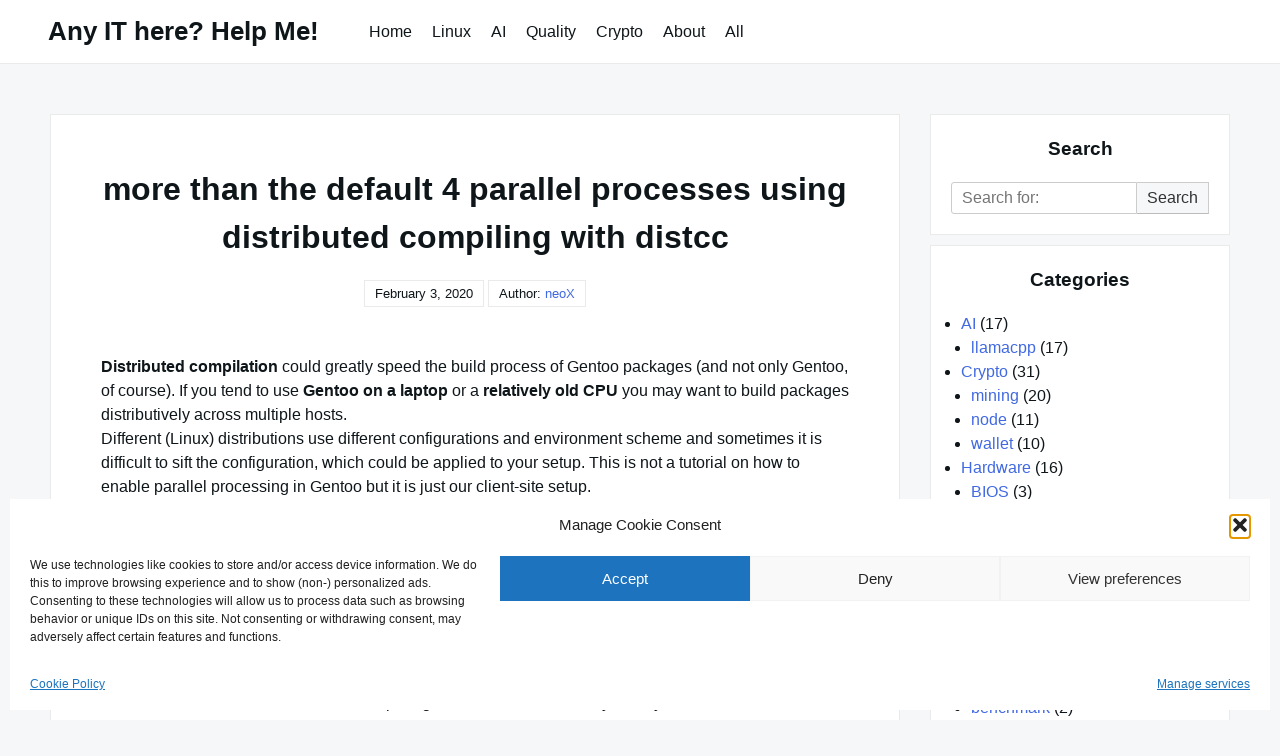

--- FILE ---
content_type: text/html; charset=UTF-8
request_url: https://ahelpme.com/linux/gentoo/more-than-the-default-4-parallel-processes-using-distributed-compiling-with-distcc/
body_size: 15941
content:

<!DOCTYPE html>

<html dir="ltr" lang="en-US">

  <head>

    <meta charset="UTF-8">
    <meta name="viewport" content="width=device-width, shrink-to-fit=no, initial-scale=1.0">
    <meta http-equiv="X-UA-Compatible" content="IE=edge">
    <link rel="profile" href="https://gmpg.org/xfn/11">
    
    <title>more than the default 4 parallel processes using distributed compiling with distcc | Any IT here? Help Me!</title>

		<!-- All in One SEO 4.9.3 - aioseo.com -->
	<meta name="robots" content="max-snippet:-1, max-image-preview:large, max-video-preview:-1" />
	<meta name="author" content="neoX"/>
	<link rel="canonical" href="https://ahelpme.com/linux/gentoo/more-than-the-default-4-parallel-processes-using-distributed-compiling-with-distcc/" />
	<meta name="generator" content="All in One SEO (AIOSEO) 4.9.3" />
		<script type="application/ld+json" class="aioseo-schema">
			{"@context":"https:\/\/schema.org","@graph":[{"@type":"Article","@id":"https:\/\/ahelpme.com\/linux\/gentoo\/more-than-the-default-4-parallel-processes-using-distributed-compiling-with-distcc\/#article","name":"more than the default 4 parallel processes using distributed compiling with distcc | Any IT here? Help Me!","headline":"more than the default 4 parallel processes using distributed compiling with distcc","author":{"@id":"https:\/\/ahelpme.com\/author\/admincho\/#author"},"publisher":{"@id":"https:\/\/ahelpme.com\/#organization"},"datePublished":"2020-02-03T23:54:09+00:00","dateModified":"2020-02-03T23:54:09+00:00","inLanguage":"en-US","mainEntityOfPage":{"@id":"https:\/\/ahelpme.com\/linux\/gentoo\/more-than-the-default-4-parallel-processes-using-distributed-compiling-with-distcc\/#webpage"},"isPartOf":{"@id":"https:\/\/ahelpme.com\/linux\/gentoo\/more-than-the-default-4-parallel-processes-using-distributed-compiling-with-distcc\/#webpage"},"articleSection":"Gentoo, tips, distcc, DISTCC_DIR, DISTCC_HOSTS, distccd, DISTCCD_OPTS, distccmon-text, emerge, gentoo, make.conf"},{"@type":"BreadcrumbList","@id":"https:\/\/ahelpme.com\/linux\/gentoo\/more-than-the-default-4-parallel-processes-using-distributed-compiling-with-distcc\/#breadcrumblist","itemListElement":[{"@type":"ListItem","@id":"https:\/\/ahelpme.com#listItem","position":1,"name":"Home","item":"https:\/\/ahelpme.com","nextItem":{"@type":"ListItem","@id":"https:\/\/ahelpme.com\/category\/linux\/#listItem","name":"Linux"}},{"@type":"ListItem","@id":"https:\/\/ahelpme.com\/category\/linux\/#listItem","position":2,"name":"Linux","item":"https:\/\/ahelpme.com\/category\/linux\/","nextItem":{"@type":"ListItem","@id":"https:\/\/ahelpme.com\/category\/linux\/gentoo\/#listItem","name":"Gentoo"},"previousItem":{"@type":"ListItem","@id":"https:\/\/ahelpme.com#listItem","name":"Home"}},{"@type":"ListItem","@id":"https:\/\/ahelpme.com\/category\/linux\/gentoo\/#listItem","position":3,"name":"Gentoo","item":"https:\/\/ahelpme.com\/category\/linux\/gentoo\/","nextItem":{"@type":"ListItem","@id":"https:\/\/ahelpme.com\/linux\/gentoo\/more-than-the-default-4-parallel-processes-using-distributed-compiling-with-distcc\/#listItem","name":"more than the default 4 parallel processes using distributed compiling with distcc"},"previousItem":{"@type":"ListItem","@id":"https:\/\/ahelpme.com\/category\/linux\/#listItem","name":"Linux"}},{"@type":"ListItem","@id":"https:\/\/ahelpme.com\/linux\/gentoo\/more-than-the-default-4-parallel-processes-using-distributed-compiling-with-distcc\/#listItem","position":4,"name":"more than the default 4 parallel processes using distributed compiling with distcc","previousItem":{"@type":"ListItem","@id":"https:\/\/ahelpme.com\/category\/linux\/gentoo\/#listItem","name":"Gentoo"}}]},{"@type":"Organization","@id":"https:\/\/ahelpme.com\/#organization","name":"Any IT here? Help Me!","description":"Admin? Anyone? Let's say Anyhelp is appreciated!","url":"https:\/\/ahelpme.com\/"},{"@type":"Person","@id":"https:\/\/ahelpme.com\/author\/admincho\/#author","url":"https:\/\/ahelpme.com\/author\/admincho\/","name":"neoX","image":{"@type":"ImageObject","@id":"https:\/\/ahelpme.com\/linux\/gentoo\/more-than-the-default-4-parallel-processes-using-distributed-compiling-with-distcc\/#authorImage","url":"https:\/\/secure.gravatar.com\/avatar\/9da34f37b69ce769ff3c1c9828ddab805fa3a4fb7d5fa0ec0efc06c34e7e7e9b?s=96&d=mm&r=g","width":96,"height":96,"caption":"neoX"}},{"@type":"WebPage","@id":"https:\/\/ahelpme.com\/linux\/gentoo\/more-than-the-default-4-parallel-processes-using-distributed-compiling-with-distcc\/#webpage","url":"https:\/\/ahelpme.com\/linux\/gentoo\/more-than-the-default-4-parallel-processes-using-distributed-compiling-with-distcc\/","name":"more than the default 4 parallel processes using distributed compiling with distcc | Any IT here? Help Me!","inLanguage":"en-US","isPartOf":{"@id":"https:\/\/ahelpme.com\/#website"},"breadcrumb":{"@id":"https:\/\/ahelpme.com\/linux\/gentoo\/more-than-the-default-4-parallel-processes-using-distributed-compiling-with-distcc\/#breadcrumblist"},"author":{"@id":"https:\/\/ahelpme.com\/author\/admincho\/#author"},"creator":{"@id":"https:\/\/ahelpme.com\/author\/admincho\/#author"},"datePublished":"2020-02-03T23:54:09+00:00","dateModified":"2020-02-03T23:54:09+00:00"},{"@type":"WebSite","@id":"https:\/\/ahelpme.com\/#website","url":"https:\/\/ahelpme.com\/","name":"Any IT here? Help Me!","description":"Admin? Anyone? Let's say Anyhelp is appreciated!","inLanguage":"en-US","publisher":{"@id":"https:\/\/ahelpme.com\/#organization"}}]}
		</script>
		<!-- All in One SEO -->

<link rel="alternate" type="application/rss+xml" title="Any IT here? Help Me! &raquo; Feed" href="https://ahelpme.com/feed/" />
<link rel="alternate" type="application/rss+xml" title="Any IT here? Help Me! &raquo; Comments Feed" href="https://ahelpme.com/comments/feed/" />
<script id="wpp-js" src="https://ahelpme.com/wp-content/plugins/wordpress-popular-posts/assets/js/wpp.min.js?ver=7.3.6" data-sampling="0" data-sampling-rate="100" data-api-url="https://ahelpme.com/wp-json/wordpress-popular-posts" data-post-id="3359" data-token="0bb4416bea" data-lang="0" data-debug="0"></script>
<link rel="alternate" type="application/rss+xml" title="Any IT here? Help Me! &raquo; more than the default 4 parallel processes using distributed compiling with distcc Comments Feed" href="https://ahelpme.com/linux/gentoo/more-than-the-default-4-parallel-processes-using-distributed-compiling-with-distcc/feed/" />
<link rel="alternate" title="oEmbed (JSON)" type="application/json+oembed" href="https://ahelpme.com/wp-json/oembed/1.0/embed?url=https%3A%2F%2Fahelpme.com%2Flinux%2Fgentoo%2Fmore-than-the-default-4-parallel-processes-using-distributed-compiling-with-distcc%2F" />
<link rel="alternate" title="oEmbed (XML)" type="text/xml+oembed" href="https://ahelpme.com/wp-json/oembed/1.0/embed?url=https%3A%2F%2Fahelpme.com%2Flinux%2Fgentoo%2Fmore-than-the-default-4-parallel-processes-using-distributed-compiling-with-distcc%2F&#038;format=xml" />
<style id='wp-img-auto-sizes-contain-inline-css'>
img:is([sizes=auto i],[sizes^="auto," i]){contain-intrinsic-size:3000px 1500px}
/*# sourceURL=wp-img-auto-sizes-contain-inline-css */
</style>
<style id='wp-emoji-styles-inline-css'>

	img.wp-smiley, img.emoji {
		display: inline !important;
		border: none !important;
		box-shadow: none !important;
		height: 1em !important;
		width: 1em !important;
		margin: 0 0.07em !important;
		vertical-align: -0.1em !important;
		background: none !important;
		padding: 0 !important;
	}
/*# sourceURL=wp-emoji-styles-inline-css */
</style>
<link rel='stylesheet' id='wp-block-library-css' href='https://ahelpme.com/wp-includes/css/dist/block-library/style.min.css?ver=6.9' media='all' />
<style id='global-styles-inline-css'>
:root{--wp--preset--aspect-ratio--square: 1;--wp--preset--aspect-ratio--4-3: 4/3;--wp--preset--aspect-ratio--3-4: 3/4;--wp--preset--aspect-ratio--3-2: 3/2;--wp--preset--aspect-ratio--2-3: 2/3;--wp--preset--aspect-ratio--16-9: 16/9;--wp--preset--aspect-ratio--9-16: 9/16;--wp--preset--color--black: #000000;--wp--preset--color--cyan-bluish-gray: #abb8c3;--wp--preset--color--white: #ffffff;--wp--preset--color--pale-pink: #f78da7;--wp--preset--color--vivid-red: #cf2e2e;--wp--preset--color--luminous-vivid-orange: #ff6900;--wp--preset--color--luminous-vivid-amber: #fcb900;--wp--preset--color--light-green-cyan: #7bdcb5;--wp--preset--color--vivid-green-cyan: #00d084;--wp--preset--color--pale-cyan-blue: #8ed1fc;--wp--preset--color--vivid-cyan-blue: #0693e3;--wp--preset--color--vivid-purple: #9b51e0;--wp--preset--gradient--vivid-cyan-blue-to-vivid-purple: linear-gradient(135deg,rgb(6,147,227) 0%,rgb(155,81,224) 100%);--wp--preset--gradient--light-green-cyan-to-vivid-green-cyan: linear-gradient(135deg,rgb(122,220,180) 0%,rgb(0,208,130) 100%);--wp--preset--gradient--luminous-vivid-amber-to-luminous-vivid-orange: linear-gradient(135deg,rgb(252,185,0) 0%,rgb(255,105,0) 100%);--wp--preset--gradient--luminous-vivid-orange-to-vivid-red: linear-gradient(135deg,rgb(255,105,0) 0%,rgb(207,46,46) 100%);--wp--preset--gradient--very-light-gray-to-cyan-bluish-gray: linear-gradient(135deg,rgb(238,238,238) 0%,rgb(169,184,195) 100%);--wp--preset--gradient--cool-to-warm-spectrum: linear-gradient(135deg,rgb(74,234,220) 0%,rgb(151,120,209) 20%,rgb(207,42,186) 40%,rgb(238,44,130) 60%,rgb(251,105,98) 80%,rgb(254,248,76) 100%);--wp--preset--gradient--blush-light-purple: linear-gradient(135deg,rgb(255,206,236) 0%,rgb(152,150,240) 100%);--wp--preset--gradient--blush-bordeaux: linear-gradient(135deg,rgb(254,205,165) 0%,rgb(254,45,45) 50%,rgb(107,0,62) 100%);--wp--preset--gradient--luminous-dusk: linear-gradient(135deg,rgb(255,203,112) 0%,rgb(199,81,192) 50%,rgb(65,88,208) 100%);--wp--preset--gradient--pale-ocean: linear-gradient(135deg,rgb(255,245,203) 0%,rgb(182,227,212) 50%,rgb(51,167,181) 100%);--wp--preset--gradient--electric-grass: linear-gradient(135deg,rgb(202,248,128) 0%,rgb(113,206,126) 100%);--wp--preset--gradient--midnight: linear-gradient(135deg,rgb(2,3,129) 0%,rgb(40,116,252) 100%);--wp--preset--font-size--small: 13px;--wp--preset--font-size--medium: 20px;--wp--preset--font-size--large: 36px;--wp--preset--font-size--x-large: 42px;--wp--preset--spacing--20: 0.44rem;--wp--preset--spacing--30: 0.67rem;--wp--preset--spacing--40: 1rem;--wp--preset--spacing--50: 1.5rem;--wp--preset--spacing--60: 2.25rem;--wp--preset--spacing--70: 3.38rem;--wp--preset--spacing--80: 5.06rem;--wp--preset--shadow--natural: 6px 6px 9px rgba(0, 0, 0, 0.2);--wp--preset--shadow--deep: 12px 12px 50px rgba(0, 0, 0, 0.4);--wp--preset--shadow--sharp: 6px 6px 0px rgba(0, 0, 0, 0.2);--wp--preset--shadow--outlined: 6px 6px 0px -3px rgb(255, 255, 255), 6px 6px rgb(0, 0, 0);--wp--preset--shadow--crisp: 6px 6px 0px rgb(0, 0, 0);}:where(.is-layout-flex){gap: 0.5em;}:where(.is-layout-grid){gap: 0.5em;}body .is-layout-flex{display: flex;}.is-layout-flex{flex-wrap: wrap;align-items: center;}.is-layout-flex > :is(*, div){margin: 0;}body .is-layout-grid{display: grid;}.is-layout-grid > :is(*, div){margin: 0;}:where(.wp-block-columns.is-layout-flex){gap: 2em;}:where(.wp-block-columns.is-layout-grid){gap: 2em;}:where(.wp-block-post-template.is-layout-flex){gap: 1.25em;}:where(.wp-block-post-template.is-layout-grid){gap: 1.25em;}.has-black-color{color: var(--wp--preset--color--black) !important;}.has-cyan-bluish-gray-color{color: var(--wp--preset--color--cyan-bluish-gray) !important;}.has-white-color{color: var(--wp--preset--color--white) !important;}.has-pale-pink-color{color: var(--wp--preset--color--pale-pink) !important;}.has-vivid-red-color{color: var(--wp--preset--color--vivid-red) !important;}.has-luminous-vivid-orange-color{color: var(--wp--preset--color--luminous-vivid-orange) !important;}.has-luminous-vivid-amber-color{color: var(--wp--preset--color--luminous-vivid-amber) !important;}.has-light-green-cyan-color{color: var(--wp--preset--color--light-green-cyan) !important;}.has-vivid-green-cyan-color{color: var(--wp--preset--color--vivid-green-cyan) !important;}.has-pale-cyan-blue-color{color: var(--wp--preset--color--pale-cyan-blue) !important;}.has-vivid-cyan-blue-color{color: var(--wp--preset--color--vivid-cyan-blue) !important;}.has-vivid-purple-color{color: var(--wp--preset--color--vivid-purple) !important;}.has-black-background-color{background-color: var(--wp--preset--color--black) !important;}.has-cyan-bluish-gray-background-color{background-color: var(--wp--preset--color--cyan-bluish-gray) !important;}.has-white-background-color{background-color: var(--wp--preset--color--white) !important;}.has-pale-pink-background-color{background-color: var(--wp--preset--color--pale-pink) !important;}.has-vivid-red-background-color{background-color: var(--wp--preset--color--vivid-red) !important;}.has-luminous-vivid-orange-background-color{background-color: var(--wp--preset--color--luminous-vivid-orange) !important;}.has-luminous-vivid-amber-background-color{background-color: var(--wp--preset--color--luminous-vivid-amber) !important;}.has-light-green-cyan-background-color{background-color: var(--wp--preset--color--light-green-cyan) !important;}.has-vivid-green-cyan-background-color{background-color: var(--wp--preset--color--vivid-green-cyan) !important;}.has-pale-cyan-blue-background-color{background-color: var(--wp--preset--color--pale-cyan-blue) !important;}.has-vivid-cyan-blue-background-color{background-color: var(--wp--preset--color--vivid-cyan-blue) !important;}.has-vivid-purple-background-color{background-color: var(--wp--preset--color--vivid-purple) !important;}.has-black-border-color{border-color: var(--wp--preset--color--black) !important;}.has-cyan-bluish-gray-border-color{border-color: var(--wp--preset--color--cyan-bluish-gray) !important;}.has-white-border-color{border-color: var(--wp--preset--color--white) !important;}.has-pale-pink-border-color{border-color: var(--wp--preset--color--pale-pink) !important;}.has-vivid-red-border-color{border-color: var(--wp--preset--color--vivid-red) !important;}.has-luminous-vivid-orange-border-color{border-color: var(--wp--preset--color--luminous-vivid-orange) !important;}.has-luminous-vivid-amber-border-color{border-color: var(--wp--preset--color--luminous-vivid-amber) !important;}.has-light-green-cyan-border-color{border-color: var(--wp--preset--color--light-green-cyan) !important;}.has-vivid-green-cyan-border-color{border-color: var(--wp--preset--color--vivid-green-cyan) !important;}.has-pale-cyan-blue-border-color{border-color: var(--wp--preset--color--pale-cyan-blue) !important;}.has-vivid-cyan-blue-border-color{border-color: var(--wp--preset--color--vivid-cyan-blue) !important;}.has-vivid-purple-border-color{border-color: var(--wp--preset--color--vivid-purple) !important;}.has-vivid-cyan-blue-to-vivid-purple-gradient-background{background: var(--wp--preset--gradient--vivid-cyan-blue-to-vivid-purple) !important;}.has-light-green-cyan-to-vivid-green-cyan-gradient-background{background: var(--wp--preset--gradient--light-green-cyan-to-vivid-green-cyan) !important;}.has-luminous-vivid-amber-to-luminous-vivid-orange-gradient-background{background: var(--wp--preset--gradient--luminous-vivid-amber-to-luminous-vivid-orange) !important;}.has-luminous-vivid-orange-to-vivid-red-gradient-background{background: var(--wp--preset--gradient--luminous-vivid-orange-to-vivid-red) !important;}.has-very-light-gray-to-cyan-bluish-gray-gradient-background{background: var(--wp--preset--gradient--very-light-gray-to-cyan-bluish-gray) !important;}.has-cool-to-warm-spectrum-gradient-background{background: var(--wp--preset--gradient--cool-to-warm-spectrum) !important;}.has-blush-light-purple-gradient-background{background: var(--wp--preset--gradient--blush-light-purple) !important;}.has-blush-bordeaux-gradient-background{background: var(--wp--preset--gradient--blush-bordeaux) !important;}.has-luminous-dusk-gradient-background{background: var(--wp--preset--gradient--luminous-dusk) !important;}.has-pale-ocean-gradient-background{background: var(--wp--preset--gradient--pale-ocean) !important;}.has-electric-grass-gradient-background{background: var(--wp--preset--gradient--electric-grass) !important;}.has-midnight-gradient-background{background: var(--wp--preset--gradient--midnight) !important;}.has-small-font-size{font-size: var(--wp--preset--font-size--small) !important;}.has-medium-font-size{font-size: var(--wp--preset--font-size--medium) !important;}.has-large-font-size{font-size: var(--wp--preset--font-size--large) !important;}.has-x-large-font-size{font-size: var(--wp--preset--font-size--x-large) !important;}
/*# sourceURL=global-styles-inline-css */
</style>

<style id='classic-theme-styles-inline-css'>
/*! This file is auto-generated */
.wp-block-button__link{color:#fff;background-color:#32373c;border-radius:9999px;box-shadow:none;text-decoration:none;padding:calc(.667em + 2px) calc(1.333em + 2px);font-size:1.125em}.wp-block-file__button{background:#32373c;color:#fff;text-decoration:none}
/*# sourceURL=/wp-includes/css/classic-themes.min.css */
</style>
<link rel='stylesheet' id='wpa-css-css' href='https://ahelpme.com/wp-content/plugins/honeypot/includes/css/wpa.css?ver=2.3.04' media='all' />
<link rel='stylesheet' id='cmplz-general-css' href='https://ahelpme.com/wp-content/plugins/complianz-gdpr/assets/css/cookieblocker.min.css?ver=1765952372' media='all' />
<link rel='stylesheet' id='wordpress-popular-posts-css-css' href='https://ahelpme.com/wp-content/plugins/wordpress-popular-posts/assets/css/wpp.css?ver=7.3.6' media='all' />
<link rel='stylesheet' id='really-simple-style-css' href='https://ahelpme.com/wp-content/themes/really-simple/style.css?ver=1.3.2' media='' />
<script src="https://ahelpme.com/wp-includes/js/jquery/jquery.min.js?ver=3.7.1" id="jquery-core-js"></script>
<script src="https://ahelpme.com/wp-includes/js/jquery/jquery-migrate.min.js?ver=3.4.1" id="jquery-migrate-js"></script>
<link rel="https://api.w.org/" href="https://ahelpme.com/wp-json/" /><link rel="alternate" title="JSON" type="application/json" href="https://ahelpme.com/wp-json/wp/v2/posts/3359" /><link rel="EditURI" type="application/rsd+xml" title="RSD" href="https://ahelpme.com/xmlrpc.php?rsd" />
<meta name="generator" content="WordPress 6.9" />
<link rel='shortlink' href='https://ahelpme.com/?p=3359' />
<script async src="https://pagead2.googlesyndication.com/pagead/js/adsbygoogle.js?client=ca-pub-7118576515691790"
     crossorigin="anonymous"></script>			<style>.cmplz-hidden {
					display: none !important;
				}</style>            <style id="wpp-loading-animation-styles">@-webkit-keyframes bgslide{from{background-position-x:0}to{background-position-x:-200%}}@keyframes bgslide{from{background-position-x:0}to{background-position-x:-200%}}.wpp-widget-block-placeholder,.wpp-shortcode-placeholder{margin:0 auto;width:60px;height:3px;background:#dd3737;background:linear-gradient(90deg,#dd3737 0%,#571313 10%,#dd3737 100%);background-size:200% auto;border-radius:3px;-webkit-animation:bgslide 1s infinite linear;animation:bgslide 1s infinite linear}</style>
            
  </head>

  <body class="wp-singular post-template-default single single-post postid-3359 single-format-standard wp-theme-really-simple">

    <a class="screen-reader-text skip-link" href="#main">Skip to content</a>
    <header id="masthead" class="site-header">

              <h1 class="site-title">
          <a href="https://ahelpme.com/" rel="home">
            Any IT here? Help Me!          </a>
        </h1>
      <!-- .site-title -->

      <!-- .site-branding -->

              <nav id="site-navigation" class="main-navigation">
          <ul id="menu-top-menu" class="really-first-menu"><li id="menu-item-18" class="menu-item menu-item-type-custom menu-item-object-custom menu-item-home menu-item-18"><a href="https://ahelpme.com/">Home</a></li>
<li id="menu-item-26" class="menu-item menu-item-type-taxonomy menu-item-object-category current-post-ancestor menu-item-26"><a href="https://ahelpme.com/category/linux/">Linux</a></li>
<li id="menu-item-6476" class="menu-item menu-item-type-taxonomy menu-item-object-category menu-item-6476"><a href="https://ahelpme.com/category/ai/">AI</a></li>
<li id="menu-item-5684" class="menu-item menu-item-type-taxonomy menu-item-object-category menu-item-5684"><a href="https://ahelpme.com/category/quality-engineering/">Quality</a></li>
<li id="menu-item-27" class="menu-item menu-item-type-taxonomy menu-item-object-category menu-item-27"><a href="https://ahelpme.com/category/cryptocurrency/">Crypto</a></li>
<li id="menu-item-19" class="menu-item menu-item-type-post_type menu-item-object-page menu-item-19"><a href="https://ahelpme.com/about/">About</a></li>
<li id="menu-item-20" class="menu-item menu-item-type-post_type menu-item-object-page current_page_parent menu-item-20"><a href="https://ahelpme.com/a-homepage-section/all/">All</a></li>
</ul>          <a href="#" class="close-nav-mobile">
            &times; Close Menu          </a><!-- .close-nav-mobile -->
        </nav>
      <!-- #site-navigation -->

      <a href="#site-navigation" class="open-nav-mobile">
        Open Menu      </a><!-- .open-nav-mobile -->
   
    </header><!-- #masthead -->

    <div id="primary" class="content-area">
      <main id="main" class="entry-site-main">
       
			
<article id="post-3359" class="post-3359 post type-post status-publish format-standard hentry category-gentoo category-tips tag-distcc tag-distcc_dir tag-distcc_hosts tag-distccd tag-distccd_opts tag-distccmon-text tag-emerge tag-gentoo tag-make-conf">
  
  <header class="entry-header">
    <h1 class="entry-title">more than the default 4 parallel processes using distributed compiling with distcc</h1><!-- .entry-title -->
    <time>February 3, 2020</time>    <span>
      Author:  <a href="https://ahelpme.com/author/admincho/" title="Posts by neoX" rel="author">neoX</a>    </span>
  </header><!-- .entry-header -->

  <div class="entry-body">

    <!-- .entry-media -->

    <div class="entry-content">
      <p><strong>Distributed compilation</strong> could greatly speed the build process of Gentoo packages (and not only Gentoo, of course). If you tend to use <strong>Gentoo on a laptop</strong> or a <strong>relatively old CPU</strong> you may want to build packages distributively across multiple hosts.<br />
Different (Linux) distributions use different configurations and environment scheme and sometimes it is difficult to sift the configuration, which could be applied to your setup. This is not a tutorial on how to enable parallel processing in Gentoo but it is just our client-site setup. </p>
<p><strong>By default</strong>, there is a limit of <u>4 parallel processes</u>, which is <strong>utterly insufficient</strong>, because nowadays most servers have more than 8 cores/logical compute units (not to mention that probably most would have 16 and above cores compute units).</p>
<blockquote><p>The environment variable DISTCC_HOSTS controls, which hosts will receive files for the compilation of what they support and what is the limit of parallel processes.</p></blockquote>
<p>In Gentoo we set this variable in the /etc/portage/make.conf. Here what you may include in make.conf to have 16 parallel remote processes and up to maximum 4 local (if the remote fails):</p>
<pre class="brush: bash; title: ; notranslate" title="">
MAKEOPTS=&quot;-j16 -l4&quot;
FEATURES=&quot;distcc&quot;
DISTCC_HOSTS=&quot;192.168.0.101/16&quot;
</pre>
<p>We use the environment DISTCC_HOSTS (here in <u>Gentoo put in the make.conf</u>, but in another Linux distribution an <u>environment variable</u> with this name should be set) because it is easy to set up and control globally for the Gentoo emerge system.<br />
According to the documents:</p>
<blockquote><p>In order, distcc looks in the $DISTCC_HOSTS environment variable, the user&#8217;s $DISTCC_DIR/hosts file, and the system-wide host file.</p></blockquote>
<p>So when using emerge to build the packages, the emerge will rely on $DISTCC_HOSTS in make.conf (/etc/portage/make.conf or /etc/make.conf if you still use the old path), &#8220;/var/tmp/portage/.distcc/&#8221; (the build process uses &#8220;portage&#8221; user and group, not root!) and &#8220;/etc/distcc/hosts&#8221;. The first option used in the order above will be set the hosts and the limitation for the distributed processing. So if you use $DISTCC_HOSTS in make.conf (or environment) you wouldn&#8217;t need to set the &#8220;hosts&#8221; file.<br />
Separate the different hosts with white space if you have more than one and <u>always use the notation &#8220;/LIMIT&#8221; for each host</u>. <strong>The default value is only 4 parallel processes (i.e it is implicitly added /4 to each hosts in the configuration!)</strong><br />
<span id="more-3359"></span></p>
<h3>Monitoring</h3>
<p>Verify you are using more than the default 4 parallel processes by the console monitoring program:</p>
<pre class="brush: bash; highlight: [1]; title: ; notranslate" title="">
root@srv ~ # DISTCC_DIR=&quot;/var/tmp/portage/.distcc/&quot; distccmon-text 1
 24877  Compile     gegl-region-generic.c                     192.168.0.101&#x5B;3]
 24786  Compile     gegl-sampler.c                            192.168.0.101&#x5B;4]
 24891  Compile     gegl-tile-source.c                        192.168.0.101&#x5B;5]
 24659  Compile     gegl-buffer-load.c                        192.168.0.101&#x5B;8]
 24660  Compile     gegl-buffer-save.c                        192.168.0.101&#x5B;9]
 24664  Compile     gegl-buffer-linear.c                      192.168.0.101&#x5B;10]
 24769  Compile     gegl-sampler-nearest.c                    192.168.0.101&#x5B;11]
 24986  Connect     gegl-tile-handler.c                       192.168.0.101&#x5B;14]
 24919  Preprocess                                                localhost&#x5B;0]
 24774  Preprocess                                                localhost&#x5B;1]
 24953  Preprocess                                                localhost&#x5B;1]
 24898  Preprocess                                                localhost&#x5B;2]
 24968  Preprocess                                                localhost&#x5B;3]
 24975  Preprocess                                                localhost&#x5B;4]
 24832  Preprocess                                                localhost&#x5B;7]

 24832  Compile     gegl-sampler-lohalo.c                     192.168.0.101&#x5B;0]
 24953  Compile     gegl-tile-storage.c                       192.168.0.101&#x5B;1]
 24898  Compile     gegl-tile.c                               192.168.0.101&#x5B;2]
 25045  Compile     gegl-tile-handler-chain.c                 192.168.0.101&#x5B;3]
 24919  Compile     gegl-tile-backend.c                       192.168.0.101&#x5B;6]
 24968  Compile     gegl-tile-backend-file.c                  192.168.0.101&#x5B;7]
 24660  Compile     gegl-buffer-save.c                        192.168.0.101&#x5B;9]
 24664  Compile     gegl-buffer-linear.c                      192.168.0.101&#x5B;10]
 24769  Compile     gegl-sampler-nearest.c                    192.168.0.101&#x5B;11]
 24774  Compile     gegl-sampler-cubic.c                      192.168.0.101&#x5B;12]
 24975  Compile     gegl-tile-backend-ram.c                   192.168.0.101&#x5B;13]
 25078  Compile     gegl-tile-handler-log.c                   192.168.0.101&#x5B;14]
 25068  Preprocess                                                localhost&#x5B;0]
 25009  Preprocess                                                localhost&#x5B;0]

 24832  Compile     gegl-sampler-lohalo.c                     192.168.0.101&#x5B;0]
 24898  Compile     gegl-tile.c                               192.168.0.101&#x5B;2]
 25101  Compile     gegl-tile-handler-zoom.c                  192.168.0.101&#x5B;4]
 25009  Compile     gegl-tile-handler-cache.c                 192.168.0.101&#x5B;5]
 24968  Compile     gegl-tile-backend-file.c                  192.168.0.101&#x5B;7]
 25068  Compile     gegl-tile-handler-empty.c                 192.168.0.101&#x5B;8]
 24660  Compile     gegl-buffer-save.c                        192.168.0.101&#x5B;9]
</pre>
<p>Note we set the DISTCC_DIR=&#8221;/var/tmp/portage/.distcc/&#8221; because as said the Gentoo emerge command uses &#8220;portage&#8221; user and directory &#8220;/var/tmp/portage&#8221; to build the packages (by default) and the distcc state directory is under &#8220;/var/tmp/portage/.distcc/&#8221;. You can see the numbe of parallel processes every second by this command.</p>
<h3>Bonus &#8211; client and server</h3>
<p> Quick mentioning how to set up the system on the client and the server. Check out the Gentoo official wiki <a href="https://wiki.gentoo.org/wiki/Distcc" rel="noopener noreferrer" target="_blank">https://wiki.gentoo.org/wiki/Distcc</a> Here we summarize it up the important part.</p>
<ol>
<li>As stated in the official Gentoo wiki &#8211; the same GCC and binutils versions should be used on the server and client. To be sure just create the hosts by rsyncing one of the client!</li>
<li>On the Gentoo client and Gentoo server, you must just install sys-devel/distcc
<pre class="brush: bash; highlight: [1]; title: ; notranslate" title="">
emerge -v sys-devel/distcc
</pre>
</li>
<li>On the server start the distcc daemon, changing only the configuration file &#8220;/etc/conf.d/distccd&#8221; by adding to the DISTCCD_OPTS &#8220;-j 16&#8221; (16 is the maximum parallel processes allowed, so you may change this value accordingly) and allowing the IP or network of the machines, which will use this host to send compile jobs (the whole network 192.168.0.0/24 is allowed).
<pre class="brush: plain; title: ; notranslate" title="">
DISTCCD_OPTS=&quot;${DISTCCD_OPTS} -N 15 -j 16&quot;
DISTCCD_OPTS=&quot;${DISTCCD_OPTS} --allow 192.168.0.0/24&quot;
</pre>
<p>And start the server:</p>
<pre class="brush: bash; highlight: [1]; title: ; notranslate" title="">
/etc/init.d/distccd start
</pre>
<p>Or if you use systemd check out the official wiki.
</li>
<li>On the client add the above lines from the top in &#8220;/etc/portage/make.conf&#8221; (or /etc/make.conf if you still use the old path).</li>
<li>start building a package with emerge on the client</li>
</ol>
    </div><!-- .entry-content -->

    <div class="entry-meta">

      <div class="entry-category-content">
        <span>Categories:</span>
        <a href="https://ahelpme.com/category/linux/gentoo/" rel="category tag">Gentoo</a>, <a href="https://ahelpme.com/category/linux/tips/" rel="category tag">tips</a>      </div><!-- .category-title -->
      
              <div class="entry-tags-content">
          Tags: <a href="https://ahelpme.com/tag/distcc/" rel="tag">distcc</a>, <a href="https://ahelpme.com/tag/distcc_dir/" rel="tag">DISTCC_DIR</a>, <a href="https://ahelpme.com/tag/distcc_hosts/" rel="tag">DISTCC_HOSTS</a>, <a href="https://ahelpme.com/tag/distccd/" rel="tag">distccd</a>, <a href="https://ahelpme.com/tag/distccd_opts/" rel="tag">DISTCCD_OPTS</a>, <a href="https://ahelpme.com/tag/distccmon-text/" rel="tag">distccmon-text</a>, <a href="https://ahelpme.com/tag/emerge/" rel="tag">emerge</a>, <a href="https://ahelpme.com/tag/gentoo/" rel="tag">gentoo</a>, <a href="https://ahelpme.com/tag/make-conf/" rel="tag">make.conf</a>        </div>
      <!-- .tags-title -->

    </div><!-- .entry-meta -->

  </div><!-- .entry-body -->
  
</article><!-- #post-3359 -->  

	<nav class="navigation post-navigation" aria-label="Posts">
		<h2 class="screen-reader-text">Post navigation</h2>
		<div class="nav-links"><div class="nav-previous"><a href="https://ahelpme.com/linux/gentoo/q_webenginecore_export-qwebenginefindtextresult-has-initializer-but-incomplete-type/" rel="prev"><span class="nav-subtitle">Previous:</span> <span class="nav-title">Q_WEBENGINECORE_EXPORT QWebEngineFindTextResult has initializer but incomplete type</span></a></div><div class="nav-next"><a href="https://ahelpme.com/linux/gentoo/simple-steps-to-create-gentoo-custom-repository-and-add-a-package/" rel="next"><span class="nav-subtitle">Next:</span> <span class="nav-title">Simple steps to create Gentoo custom repository and add a package</span></a></div></div>
	</nav>
<div id="comments" class="comments-area">

	
	
		<div id="respond" class="comment-respond">
		<h3 id="reply-title" class="comment-reply-title">Leave a Reply <small><a rel="nofollow" id="cancel-comment-reply-link" href="/linux/gentoo/more-than-the-default-4-parallel-processes-using-distributed-compiling-with-distcc/#respond" style="display:none;">Cancel reply</a></small></h3><form action="https://ahelpme.com/wp-comments-post.php" method="post" id="commentform" class="comment-form"><p class="comment-notes"><span id="email-notes">Your email address will not be published.</span> <span class="required-field-message">Required fields are marked <span class="required">*</span></span></p><p class="comment-form-comment"><label for="comment">Comment <span class="required">*</span></label> <textarea id="comment" name="comment" cols="45" rows="8" maxlength="65525" required></textarea></p><p class="comment-form-author"><label for="author">Name</label> <input id="author" name="author" type="text" value="" size="30" maxlength="245" autocomplete="name" /></p>
<p class="comment-form-email"><label for="email">Email</label> <input id="email" name="email" type="email" value="" size="30" maxlength="100" aria-describedby="email-notes" autocomplete="email" /></p>
<p class="comment-form-url"><label for="url">Website</label> <input id="url" name="url" type="url" value="" size="30" maxlength="200" autocomplete="url" /></p>
<p class="form-submit"><input name="submit" type="submit" id="submit" class="submit" value="Post Comment" /> <input type='hidden' name='comment_post_ID' value='3359' id='comment_post_ID' />
<input type='hidden' name='comment_parent' id='comment_parent' value='0' />
</p></form>	</div><!-- #respond -->
	
</div><!-- .comments-area -->

		</main><!-- #main -->

		<aside class="widget-area">
      <section id="search-3" class="widget widget_search"><h3 class="widget-title">Search</h3>
<form role="search" method="get" class="search-form" action="https://ahelpme.com/">

	<label>
    <span class="screen-reader-text">Search for:</span>
		<input type="search" class="search-field" placeholder="Search for:" value="" name="s" />
	</label>

	<button type="submit" class="search-submit">
    Search  </button>

</form></section><section id="categories-4" class="widget widget_categories"><h3 class="widget-title">Categories</h3>
			<ul>
					<li class="cat-item cat-item-1982"><a href="https://ahelpme.com/category/ai/">AI</a> (17)
<ul class='children'>
	<li class="cat-item cat-item-1990"><a href="https://ahelpme.com/category/ai/llamacpp-ai/">llamacpp</a> (17)
</li>
</ul>
</li>
	<li class="cat-item cat-item-3"><a href="https://ahelpme.com/category/cryptocurrency/">Crypto</a> (31)
<ul class='children'>
	<li class="cat-item cat-item-13"><a href="https://ahelpme.com/category/cryptocurrency/mining/">mining</a> (20)
</li>
	<li class="cat-item cat-item-135"><a href="https://ahelpme.com/category/cryptocurrency/node/">node</a> (11)
</li>
	<li class="cat-item cat-item-139"><a href="https://ahelpme.com/category/cryptocurrency/wallet/">wallet</a> (10)
</li>
</ul>
</li>
	<li class="cat-item cat-item-263"><a href="https://ahelpme.com/category/hardware/">Hardware</a> (16)
<ul class='children'>
	<li class="cat-item cat-item-427"><a href="https://ahelpme.com/category/hardware/bios/">BIOS</a> (3)
</li>
	<li class="cat-item cat-item-693"><a href="https://ahelpme.com/category/hardware/dell/">DELL</a> (1)
</li>
	<li class="cat-item cat-item-694"><a href="https://ahelpme.com/category/hardware/laptop/">laptop</a> (2)
</li>
	<li class="cat-item cat-item-471"><a href="https://ahelpme.com/category/hardware/lsi/">LSI</a> (9)
</li>
	<li class="cat-item cat-item-1689"><a href="https://ahelpme.com/category/hardware/megaraid/">MegaRAID</a> (1)
</li>
	<li class="cat-item cat-item-264"><a href="https://ahelpme.com/category/hardware/video/">video</a> (1)
</li>
</ul>
</li>
	<li class="cat-item cat-item-46"><a href="https://ahelpme.com/category/howto/">HowTo</a> (20)
</li>
	<li class="cat-item cat-item-1038"><a href="https://ahelpme.com/category/install/">install</a> (8)
</li>
	<li class="cat-item cat-item-2"><a href="https://ahelpme.com/category/linux/">Linux</a> (415)
<ul class='children'>
	<li class="cat-item cat-item-315"><a href="https://ahelpme.com/category/linux/benchmark/">benchmark</a> (2)
</li>
	<li class="cat-item cat-item-453"><a href="https://ahelpme.com/category/linux/centos-6/">CentOS 6</a> (3)
</li>
	<li class="cat-item cat-item-4"><a href="https://ahelpme.com/category/linux/centos7/">CentOS 7</a> (35)
</li>
	<li class="cat-item cat-item-1004"><a href="https://ahelpme.com/category/linux/centos-8/">CentOS 8</a> (30)
</li>
	<li class="cat-item cat-item-2005"><a href="https://ahelpme.com/category/linux/centos-stream-10/">CentOS Stream 10</a> (1)
</li>
	<li class="cat-item cat-item-1649"><a href="https://ahelpme.com/category/linux/centos-stream-9/">CentOS Stream 9</a> (19)
</li>
	<li class="cat-item cat-item-30"><a href="https://ahelpme.com/category/linux/commandline/">commandline</a> (36)
</li>
	<li class="cat-item cat-item-36"><a href="https://ahelpme.com/category/linux/compiling/">compiling</a> (23)
</li>
	<li class="cat-item cat-item-23"><a href="https://ahelpme.com/category/linux/configs/">configs</a> (2)
</li>
	<li class="cat-item cat-item-100"><a href="https://ahelpme.com/category/linux/console/">console</a> (37)
</li>
	<li class="cat-item cat-item-1253"><a href="https://ahelpme.com/category/linux/cron/">cron</a> (1)
</li>
	<li class="cat-item cat-item-248"><a href="https://ahelpme.com/category/linux/fedora/">Fedora</a> (63)
</li>
	<li class="cat-item cat-item-37"><a href="https://ahelpme.com/category/linux/gentoo/">Gentoo</a> (59)
</li>
	<li class="cat-item cat-item-1636"><a href="https://ahelpme.com/category/linux/giu-tips/">giu tips</a> (1)
</li>
	<li class="cat-item cat-item-1637"><a href="https://ahelpme.com/category/linux/gui-tips/">gui tips</a> (1)
</li>
	<li class="cat-item cat-item-192"><a href="https://ahelpme.com/category/linux/kernel/">kernel</a> (5)
</li>
	<li class="cat-item cat-item-655"><a href="https://ahelpme.com/category/linux/lvm/">lvm</a> (4)
</li>
	<li class="cat-item cat-item-300"><a href="https://ahelpme.com/category/linux/multicast/">multicast</a> (1)
</li>
	<li class="cat-item cat-item-1350"><a href="https://ahelpme.com/category/linux/pxe-server/">PXE server</a> (1)
</li>
	<li class="cat-item cat-item-58"><a href="https://ahelpme.com/category/linux/selinux/">selinux</a> (4)
</li>
	<li class="cat-item cat-item-176"><a href="https://ahelpme.com/category/linux/shell/">shell</a> (5)
</li>
	<li class="cat-item cat-item-105"><a href="https://ahelpme.com/category/linux/tips/">tips</a> (90)
</li>
	<li class="cat-item cat-item-18"><a href="https://ahelpme.com/category/linux/ubuntu/">Ubuntu</a> (57)
</li>
	<li class="cat-item cat-item-19"><a href="https://ahelpme.com/category/linux/ubuntu-17/">Ubuntu 17</a> (3)
</li>
</ul>
</li>
	<li class="cat-item cat-item-9"><a href="https://ahelpme.com/category/programming/">Programming</a> (13)
<ul class='children'>
	<li class="cat-item cat-item-125"><a href="https://ahelpme.com/category/programming/go/">GO</a> (2)
</li>
	<li class="cat-item cat-item-10"><a href="https://ahelpme.com/category/programming/php/">PHP</a> (11)
</li>
</ul>
</li>
	<li class="cat-item cat-item-1806"><a href="https://ahelpme.com/category/quality-engineering/">Quality</a> (1)
</li>
	<li class="cat-item cat-item-321"><a href="https://ahelpme.com/category/servers/">servers</a> (25)
<ul class='children'>
	<li class="cat-item cat-item-717"><a href="https://ahelpme.com/category/servers/hewlett-packard/">Hewlett Packard</a> (10)
</li>
	<li class="cat-item cat-item-322"><a href="https://ahelpme.com/category/servers/supermicro/">supermicro</a> (15)
</li>
</ul>
</li>
	<li class="cat-item cat-item-118"><a href="https://ahelpme.com/category/software/">software</a> (182)
<ul class='children'>
	<li class="cat-item cat-item-1507"><a href="https://ahelpme.com/category/software/anaconda/">Anaconda</a> (5)
</li>
	<li class="cat-item cat-item-841"><a href="https://ahelpme.com/category/software/ansible/">ansible</a> (5)
</li>
	<li class="cat-item cat-item-1708"><a href="https://ahelpme.com/category/software/apache/">apache</a> (1)
</li>
	<li class="cat-item cat-item-886"><a href="https://ahelpme.com/category/software/aptly/">aptly</a> (12)
</li>
	<li class="cat-item cat-item-145"><a href="https://ahelpme.com/category/software/bacula/">bacula</a> (3)
</li>
	<li class="cat-item cat-item-690"><a href="https://ahelpme.com/category/software/bind/">bind</a> (2)
</li>
	<li class="cat-item cat-item-415"><a href="https://ahelpme.com/category/software/bitbucket/">bitbucket</a> (1)
</li>
	<li class="cat-item cat-item-679"><a href="https://ahelpme.com/category/software/boinc/">BOINC</a> (1)
</li>
	<li class="cat-item cat-item-385"><a href="https://ahelpme.com/category/software/browsers/">browsers</a> (1)
</li>
	<li class="cat-item cat-item-1421"><a href="https://ahelpme.com/category/software/cacti/">cacti</a> (1)
</li>
	<li class="cat-item cat-item-1450"><a href="https://ahelpme.com/category/software/clickhouse/">ClickHouse</a> (1)
</li>
	<li class="cat-item cat-item-1008"><a href="https://ahelpme.com/category/software/cobbler/">cobbler</a> (5)
</li>
	<li class="cat-item cat-item-1270"><a href="https://ahelpme.com/category/software/collectd/">collectd</a> (11)
</li>
	<li class="cat-item cat-item-1076"><a href="https://ahelpme.com/category/software/docker/">Docker</a> (10)
</li>
	<li class="cat-item cat-item-1592"><a href="https://ahelpme.com/category/software/drm/">drm</a> (1)
</li>
	<li class="cat-item cat-item-188"><a href="https://ahelpme.com/category/software/eclipse/">eclipse</a> (1)
</li>
	<li class="cat-item cat-item-1275"><a href="https://ahelpme.com/category/software/elasticsearch/">elasticsearch</a> (3)
</li>
	<li class="cat-item cat-item-342"><a href="https://ahelpme.com/category/software/ffmpeg/">ffmpeg</a> (2)
</li>
	<li class="cat-item cat-item-1065"><a href="https://ahelpme.com/category/software/gitlab/">gitlab</a> (4)
</li>
	<li class="cat-item cat-item-777"><a href="https://ahelpme.com/category/software/glusterfs/">glusterfs</a> (7)
</li>
	<li class="cat-item cat-item-421"><a href="https://ahelpme.com/category/software/grafana/">grafana</a> (11)
</li>
	<li class="cat-item cat-item-1329"><a href="https://ahelpme.com/category/software/hashicorpvault/">hashicorpvault</a> (1)
</li>
	<li class="cat-item cat-item-1692"><a href="https://ahelpme.com/category/software/influxdb/">InfluxDB</a> (11)
</li>
	<li class="cat-item cat-item-215"><a href="https://ahelpme.com/category/software/ipmitool/">ipmitool</a> (3)
</li>
	<li class="cat-item cat-item-1117"><a href="https://ahelpme.com/category/software/kde-plasma/">KDE Plasma</a> (1)
</li>
	<li class="cat-item cat-item-1257"><a href="https://ahelpme.com/category/software/kibana/">kibana</a> (3)
</li>
	<li class="cat-item cat-item-734"><a href="https://ahelpme.com/category/software/lftp/">lftp</a> (1)
</li>
	<li class="cat-item cat-item-1506"><a href="https://ahelpme.com/category/software/lxc/">LXC</a> (7)
</li>
	<li class="cat-item cat-item-1886"><a href="https://ahelpme.com/category/software/mariadb/">MariaDB</a> (1)
</li>
	<li class="cat-item cat-item-182"><a href="https://ahelpme.com/category/software/megacli/">megacli</a> (3)
</li>
	<li class="cat-item cat-item-151"><a href="https://ahelpme.com/category/software/monitoring/">monitoring</a> (4)
	<ul class='children'>
	<li class="cat-item cat-item-152"><a href="https://ahelpme.com/category/software/monitoring/netdata/">netdata</a> (4)
</li>
	</ul>
</li>
	<li class="cat-item cat-item-119"><a href="https://ahelpme.com/category/software/mysql/">MySQL</a> (26)
</li>
	<li class="cat-item cat-item-637"><a href="https://ahelpme.com/category/software/nagios/">nagios</a> (1)
</li>
	<li class="cat-item cat-item-1382"><a href="https://ahelpme.com/category/software/nfs-ganesha/">nfs-ganesha</a> (5)
</li>
	<li class="cat-item cat-item-577"><a href="https://ahelpme.com/category/software/nginx/">nginx</a> (16)
</li>
	<li class="cat-item cat-item-156"><a href="https://ahelpme.com/category/software/openssl/">openssl</a> (2)
</li>
	<li class="cat-item cat-item-855"><a href="https://ahelpme.com/category/software/openstack/">OpenStack</a> (2)
</li>
	<li class="cat-item cat-item-1460"><a href="https://ahelpme.com/category/software/openvpn/">OpenVPN</a> (1)
</li>
	<li class="cat-item cat-item-1201"><a href="https://ahelpme.com/category/software/podman/">podman</a> (7)
</li>
	<li class="cat-item cat-item-200"><a href="https://ahelpme.com/category/software/qemu/">qemu</a> (8)
</li>
	<li class="cat-item cat-item-768"><a href="https://ahelpme.com/category/software/quagga/">quagga</a> (2)
</li>
	<li class="cat-item cat-item-538"><a href="https://ahelpme.com/category/software/redis/">redis</a> (2)
</li>
	<li class="cat-item cat-item-634"><a href="https://ahelpme.com/category/software/rsync/">rsync</a> (3)
</li>
	<li class="cat-item cat-item-968"><a href="https://ahelpme.com/category/software/rsyslog/">rsyslog</a> (4)
</li>
	<li class="cat-item cat-item-97"><a href="https://ahelpme.com/category/software/spamassassin/">spamassassin</a> (1)
</li>
	<li class="cat-item cat-item-1304"><a href="https://ahelpme.com/category/software/storcli/">storcli</a> (4)
</li>
	<li class="cat-item cat-item-314"><a href="https://ahelpme.com/category/software/sysbench/">sysbench</a> (1)
</li>
	<li class="cat-item cat-item-1314"><a href="https://ahelpme.com/category/software/syslog-ng/">syslog-ng</a> (3)
</li>
	<li class="cat-item cat-item-463"><a href="https://ahelpme.com/category/software/systemd/">systemd</a> (2)
</li>
	<li class="cat-item cat-item-273"><a href="https://ahelpme.com/category/software/virtualbox/">VirtualBox</a> (3)
</li>
	<li class="cat-item cat-item-1430"><a href="https://ahelpme.com/category/software/zookeeper/">zookeeper</a> (2)
</li>
</ul>
</li>
	<li class="cat-item cat-item-1"><a href="https://ahelpme.com/category/uncategorized/">Uncategorized</a> (1)
</li>
			</ul>

			</section>
		<section id="recent-posts-4" class="widget widget_recent_entries">
		<h3 class="widget-title">Recent</h3>
		<ul>
											<li>
					<a href="https://ahelpme.com/ai/llamacpp-ai/llama-bench-the-qwen3-coder-30b-a3b-and-amd-radeon-instinct-mi50-32gb/">llama-bench the Qwen3 Coder 30B A3B and AMD Radeon Instinct Mi50 32Gb</a>
									</li>
											<li>
					<a href="https://ahelpme.com/ai/llamacpp-ai/llama-bench-the-llama-3-1-8b-and-amd-radeon-instinct-mi50-32gb/">llama-bench the LLama 3.1 8B and AMD Radeon Instinct Mi50 32Gb</a>
									</li>
											<li>
					<a href="https://ahelpme.com/ai/llamacpp-ai/llama-bench-the-llama-4-scout-17b-16e-and-amd-epyc-9554-cpu/">llama-bench the LLama 4 Scout 17B 16E and AMD EPYC 9554 CPU</a>
									</li>
											<li>
					<a href="https://ahelpme.com/ai/llamacpp-ai/llama-bench-the-phi-4-14b-and-amd-epyc-9554-cpu/">llama-bench the Phi-4 14B and AMD EPYC 9554 CPU</a>
									</li>
											<li>
					<a href="https://ahelpme.com/ai/llamacpp-ai/llama-bench-the-qwen3-coder-30b-a3b-and-amd-epyc-9554-cpu/">llama-bench the Qwen3 Coder 30B A3B and AMD EPYC 9554 CPU</a>
									</li>
					</ul>

		</section><section id="block-3" class="widget widget_block"><div class="popular-posts"><h2>POPULAR</h2><script type="application/json" data-id="wpp-block-inline-js">{"title":"POPULAR","limit":"10","offset":0,"range":"last24hours","time_quantity":"24","time_unit":"hour","freshness":false,"order_by":"views","post_type":"post","pid":"","exclude":"","taxonomy":"category","term_id":"","author":"","shorten_title":{"active":false,"length":0,"words":false},"post-excerpt":{"active":false,"length":0,"keep_format":false,"words":false},"thumbnail":{"active":true,"width":"75","height":"75","build":"manual","size":""},"rating":false,"stats_tag":{"comment_count":false,"views":true,"author":false,"date":{"active":false,"format":"F j, Y"},"taxonomy":{"active":false,"name":"category"}},"markup":{"custom_html":false,"wpp-start":"<ul class=\"wpp-list\">","wpp-end":"<\/ul>","title-start":"<h2>","title-end":"<\/h2>","post-html":"<li class=\"{current_class}\">{thumb} {title} <span class=\"wpp-meta post-stats\">{stats}<\/span><\/li>"},"theme":{"name":""}}</script><div class="wpp-widget-block-placeholder"></div></div></section>    </aside><!-- .widget-area -->

	</div><!-- #primary -->


  <footer class="footer">
    <div class="container">
      <small class="footer__copy">
        &copy; 2026 Any IT here? Help Me!      </small>

      <section class="footer__info">
        &nbsp;<span>/</span>

        <span class="footer__info-text">
          Theme:        </span>
        
        <a class="footer__info-link" href="https://wordpress.org/themes/really-simple/" target="_blank" rel="noreferrer noopener">Really Simple</a>&nbsp;<span>/</span>

        <span class="footer__info-text">
          License:        </span>

        <a class="footer__info-link" href="https://www.gnu.org/licenses/gpl-3.0.html" target="_blank" rel="noreferrer noopener">
          GPLv3        </a>
      </section>
    </div>
  </footer>

  <script type="speculationrules">
{"prefetch":[{"source":"document","where":{"and":[{"href_matches":"/*"},{"not":{"href_matches":["/wp-*.php","/wp-admin/*","/wp-content/uploads/*","/wp-content/*","/wp-content/plugins/*","/wp-content/themes/really-simple/*","/*\\?(.+)"]}},{"not":{"selector_matches":"a[rel~=\"nofollow\"]"}},{"not":{"selector_matches":".no-prefetch, .no-prefetch a"}}]},"eagerness":"conservative"}]}
</script>
<!-- Google tag (gtag.js) -->
<script async src="https://www.googletagmanager.com/gtag/js?id=G-GLLV6741P8"></script>
<script>
  window.dataLayer = window.dataLayer || [];
  function gtag(){dataLayer.push(arguments);}
  gtag('js', new Date());

  gtag('config', 'G-GLLV6741P8');
</script>
<!-- Consent Management powered by Complianz | GDPR/CCPA Cookie Consent https://wordpress.org/plugins/complianz-gdpr -->
<div id="cmplz-cookiebanner-container"><div class="cmplz-cookiebanner cmplz-hidden banner-1 bottom-right-view-preferences optin cmplz-bottom cmplz-categories-type-view-preferences" aria-modal="true" data-nosnippet="true" role="dialog" aria-live="polite" aria-labelledby="cmplz-header-1-optin" aria-describedby="cmplz-message-1-optin">
	<div class="cmplz-header">
		<div class="cmplz-logo"></div>
		<div class="cmplz-title" id="cmplz-header-1-optin">Manage Cookie Consent</div>
		<div class="cmplz-close" tabindex="0" role="button" aria-label="Close dialog">
			<svg aria-hidden="true" focusable="false" data-prefix="fas" data-icon="times" class="svg-inline--fa fa-times fa-w-11" role="img" xmlns="http://www.w3.org/2000/svg" viewBox="0 0 352 512"><path fill="currentColor" d="M242.72 256l100.07-100.07c12.28-12.28 12.28-32.19 0-44.48l-22.24-22.24c-12.28-12.28-32.19-12.28-44.48 0L176 189.28 75.93 89.21c-12.28-12.28-32.19-12.28-44.48 0L9.21 111.45c-12.28 12.28-12.28 32.19 0 44.48L109.28 256 9.21 356.07c-12.28 12.28-12.28 32.19 0 44.48l22.24 22.24c12.28 12.28 32.2 12.28 44.48 0L176 322.72l100.07 100.07c12.28 12.28 32.2 12.28 44.48 0l22.24-22.24c12.28-12.28 12.28-32.19 0-44.48L242.72 256z"></path></svg>
		</div>
	</div>

	<div class="cmplz-divider cmplz-divider-header"></div>
	<div class="cmplz-body">
		<div class="cmplz-message" id="cmplz-message-1-optin">We use technologies like cookies to store and/or access device information. We do this to improve browsing experience and to show (non-) personalized ads. Consenting to these technologies will allow us to process data such as browsing behavior or unique IDs on this site. Not consenting or withdrawing consent, may adversely affect certain features and functions.</div>
		<!-- categories start -->
		<div class="cmplz-categories">
			<details class="cmplz-category cmplz-functional" >
				<summary>
						<span class="cmplz-category-header">
							<span class="cmplz-category-title">Functional</span>
							<span class='cmplz-always-active'>
								<span class="cmplz-banner-checkbox">
									<input type="checkbox"
										   id="cmplz-functional-optin"
										   data-category="cmplz_functional"
										   class="cmplz-consent-checkbox cmplz-functional"
										   size="40"
										   value="1"/>
									<label class="cmplz-label" for="cmplz-functional-optin"><span class="screen-reader-text">Functional</span></label>
								</span>
								Always active							</span>
							<span class="cmplz-icon cmplz-open">
								<svg xmlns="http://www.w3.org/2000/svg" viewBox="0 0 448 512"  height="18" ><path d="M224 416c-8.188 0-16.38-3.125-22.62-9.375l-192-192c-12.5-12.5-12.5-32.75 0-45.25s32.75-12.5 45.25 0L224 338.8l169.4-169.4c12.5-12.5 32.75-12.5 45.25 0s12.5 32.75 0 45.25l-192 192C240.4 412.9 232.2 416 224 416z"/></svg>
							</span>
						</span>
				</summary>
				<div class="cmplz-description">
					<span class="cmplz-description-functional">The technical storage or access is strictly necessary for the legitimate purpose of enabling the use of a specific service explicitly requested by the subscriber or user, or for the sole purpose of carrying out the transmission of a communication over an electronic communications network.</span>
				</div>
			</details>

			<details class="cmplz-category cmplz-preferences" >
				<summary>
						<span class="cmplz-category-header">
							<span class="cmplz-category-title">Preferences</span>
							<span class="cmplz-banner-checkbox">
								<input type="checkbox"
									   id="cmplz-preferences-optin"
									   data-category="cmplz_preferences"
									   class="cmplz-consent-checkbox cmplz-preferences"
									   size="40"
									   value="1"/>
								<label class="cmplz-label" for="cmplz-preferences-optin"><span class="screen-reader-text">Preferences</span></label>
							</span>
							<span class="cmplz-icon cmplz-open">
								<svg xmlns="http://www.w3.org/2000/svg" viewBox="0 0 448 512"  height="18" ><path d="M224 416c-8.188 0-16.38-3.125-22.62-9.375l-192-192c-12.5-12.5-12.5-32.75 0-45.25s32.75-12.5 45.25 0L224 338.8l169.4-169.4c12.5-12.5 32.75-12.5 45.25 0s12.5 32.75 0 45.25l-192 192C240.4 412.9 232.2 416 224 416z"/></svg>
							</span>
						</span>
				</summary>
				<div class="cmplz-description">
					<span class="cmplz-description-preferences">The technical storage or access is necessary for the legitimate purpose of storing preferences that are not requested by the subscriber or user.</span>
				</div>
			</details>

			<details class="cmplz-category cmplz-statistics" >
				<summary>
						<span class="cmplz-category-header">
							<span class="cmplz-category-title">Statistics</span>
							<span class="cmplz-banner-checkbox">
								<input type="checkbox"
									   id="cmplz-statistics-optin"
									   data-category="cmplz_statistics"
									   class="cmplz-consent-checkbox cmplz-statistics"
									   size="40"
									   value="1"/>
								<label class="cmplz-label" for="cmplz-statistics-optin"><span class="screen-reader-text">Statistics</span></label>
							</span>
							<span class="cmplz-icon cmplz-open">
								<svg xmlns="http://www.w3.org/2000/svg" viewBox="0 0 448 512"  height="18" ><path d="M224 416c-8.188 0-16.38-3.125-22.62-9.375l-192-192c-12.5-12.5-12.5-32.75 0-45.25s32.75-12.5 45.25 0L224 338.8l169.4-169.4c12.5-12.5 32.75-12.5 45.25 0s12.5 32.75 0 45.25l-192 192C240.4 412.9 232.2 416 224 416z"/></svg>
							</span>
						</span>
				</summary>
				<div class="cmplz-description">
					<span class="cmplz-description-statistics">The technical storage or access that is used exclusively for statistical purposes.</span>
					<span class="cmplz-description-statistics-anonymous">The technical storage or access that is used exclusively for anonymous statistical purposes. Without a subpoena, voluntary compliance on the part of your Internet Service Provider, or additional records from a third party, information stored or retrieved for this purpose alone cannot usually be used to identify you.</span>
				</div>
			</details>
			<details class="cmplz-category cmplz-marketing" >
				<summary>
						<span class="cmplz-category-header">
							<span class="cmplz-category-title">Marketing</span>
							<span class="cmplz-banner-checkbox">
								<input type="checkbox"
									   id="cmplz-marketing-optin"
									   data-category="cmplz_marketing"
									   class="cmplz-consent-checkbox cmplz-marketing"
									   size="40"
									   value="1"/>
								<label class="cmplz-label" for="cmplz-marketing-optin"><span class="screen-reader-text">Marketing</span></label>
							</span>
							<span class="cmplz-icon cmplz-open">
								<svg xmlns="http://www.w3.org/2000/svg" viewBox="0 0 448 512"  height="18" ><path d="M224 416c-8.188 0-16.38-3.125-22.62-9.375l-192-192c-12.5-12.5-12.5-32.75 0-45.25s32.75-12.5 45.25 0L224 338.8l169.4-169.4c12.5-12.5 32.75-12.5 45.25 0s12.5 32.75 0 45.25l-192 192C240.4 412.9 232.2 416 224 416z"/></svg>
							</span>
						</span>
				</summary>
				<div class="cmplz-description">
					<span class="cmplz-description-marketing">The technical storage or access is required to create user profiles to send advertising, or to track the user on a website or across several websites for similar marketing purposes.</span>
				</div>
			</details>
		</div><!-- categories end -->
			</div>

	<div class="cmplz-links cmplz-information">
		<ul>
			<li><a class="cmplz-link cmplz-manage-options cookie-statement" href="#" data-relative_url="#cmplz-manage-consent-container">Manage options</a></li>
			<li><a class="cmplz-link cmplz-manage-third-parties cookie-statement" href="#" data-relative_url="#cmplz-cookies-overview">Manage services</a></li>
			<li><a class="cmplz-link cmplz-manage-vendors tcf cookie-statement" href="#" data-relative_url="#cmplz-tcf-wrapper">Manage {vendor_count} vendors</a></li>
			<li><a class="cmplz-link cmplz-external cmplz-read-more-purposes tcf" target="_blank" rel="noopener noreferrer nofollow" href="https://cookiedatabase.org/tcf/purposes/" aria-label="Read more about TCF purposes on Cookie Database">Read more about these purposes</a></li>
		</ul>
			</div>

	<div class="cmplz-divider cmplz-footer"></div>

	<div class="cmplz-buttons">
		<button class="cmplz-btn cmplz-accept">Accept</button>
		<button class="cmplz-btn cmplz-deny">Deny</button>
		<button class="cmplz-btn cmplz-view-preferences">View preferences</button>
		<button class="cmplz-btn cmplz-save-preferences">Save preferences</button>
		<a class="cmplz-btn cmplz-manage-options tcf cookie-statement" href="#" data-relative_url="#cmplz-manage-consent-container">View preferences</a>
			</div>

	
	<div class="cmplz-documents cmplz-links">
		<ul>
			<li><a class="cmplz-link cookie-statement" href="#" data-relative_url="">{title}</a></li>
			<li><a class="cmplz-link privacy-statement" href="#" data-relative_url="">{title}</a></li>
			<li><a class="cmplz-link impressum" href="#" data-relative_url="">{title}</a></li>
		</ul>
			</div>
</div>
</div>
					<div id="cmplz-manage-consent" data-nosnippet="true"><button class="cmplz-btn cmplz-hidden cmplz-manage-consent manage-consent-1">Manage consent</button>

</div><script src="https://ahelpme.com/wp-content/plugins/syntaxhighlighter/syntaxhighlighter3/scripts/shCore.js?ver=3.0.9b" id="syntaxhighlighter-core-js"></script>
<script src="https://ahelpme.com/wp-content/plugins/syntaxhighlighter/syntaxhighlighter3/scripts/shBrushBash.js?ver=3.0.9b" id="syntaxhighlighter-brush-bash-js"></script>
<script src="https://ahelpme.com/wp-content/plugins/syntaxhighlighter/syntaxhighlighter3/scripts/shBrushPlain.js?ver=3.0.9b" id="syntaxhighlighter-brush-plain-js"></script>
<script type='text/javascript'>
	(function(){
		var corecss = document.createElement('link');
		var themecss = document.createElement('link');
		var corecssurl = "https://ahelpme.com/wp-content/plugins/syntaxhighlighter/syntaxhighlighter3/styles/shCore.css?ver=3.0.9b";
		if ( corecss.setAttribute ) {
				corecss.setAttribute( "rel", "stylesheet" );
				corecss.setAttribute( "type", "text/css" );
				corecss.setAttribute( "href", corecssurl );
		} else {
				corecss.rel = "stylesheet";
				corecss.href = corecssurl;
		}
		document.head.appendChild( corecss );
		var themecssurl = "https://ahelpme.com/wp-content/plugins/syntaxhighlighter/syntaxhighlighter3/styles/shThemeDefault.css?ver=3.0.9b";
		if ( themecss.setAttribute ) {
				themecss.setAttribute( "rel", "stylesheet" );
				themecss.setAttribute( "type", "text/css" );
				themecss.setAttribute( "href", themecssurl );
		} else {
				themecss.rel = "stylesheet";
				themecss.href = themecssurl;
		}
		document.head.appendChild( themecss );
	})();
	SyntaxHighlighter.config.strings.expandSource = '+ expand source';
	SyntaxHighlighter.config.strings.help = '?';
	SyntaxHighlighter.config.strings.alert = 'SyntaxHighlighter\n\n';
	SyntaxHighlighter.config.strings.noBrush = 'Can\'t find brush for: ';
	SyntaxHighlighter.config.strings.brushNotHtmlScript = 'Brush wasn\'t configured for html-script option: ';
	SyntaxHighlighter.defaults['pad-line-numbers'] = false;
	SyntaxHighlighter.defaults['toolbar'] = false;
	SyntaxHighlighter.all();

	// Infinite scroll support
	if ( typeof( jQuery ) !== 'undefined' ) {
		jQuery( function( $ ) {
			$( document.body ).on( 'post-load', function() {
				SyntaxHighlighter.highlight();
			} );
		} );
	}
</script>
<script src="https://ahelpme.com/wp-content/plugins/honeypot/includes/js/wpa.js?ver=2.3.04" id="wpascript-js"></script>
<script id="wpascript-js-after">
wpa_field_info = {"wpa_field_name":"bemjad5606","wpa_field_value":379868,"wpa_add_test":"no"}
//# sourceURL=wpascript-js-after
</script>
<script src="https://ahelpme.com/wp-includes/js/comment-reply.min.js?ver=6.9" id="comment-reply-js" async data-wp-strategy="async" fetchpriority="low"></script>
<script id="cmplz-cookiebanner-js-extra">
var complianz = {"prefix":"cmplz_","user_banner_id":"1","set_cookies":[],"block_ajax_content":"","banner_version":"29","version":"7.4.4.2","store_consent":"","do_not_track_enabled":"","consenttype":"optin","region":"eu","geoip":"","dismiss_timeout":"","disable_cookiebanner":"","soft_cookiewall":"","dismiss_on_scroll":"","cookie_expiry":"365","url":"https://ahelpme.com/wp-json/complianz/v1/","locale":"lang=en&locale=en_US","set_cookies_on_root":"","cookie_domain":"","current_policy_id":"33","cookie_path":"/","categories":{"statistics":"statistics","marketing":"marketing"},"tcf_active":"","placeholdertext":"\u003Cdiv class=\"cmplz-blocked-content-notice-body\"\u003EClick 'I agree' to enable {service}\u00a0\u003Cdiv class=\"cmplz-links\"\u003E\u003Ca href=\"#\" class=\"cmplz-link cookie-statement\"\u003E{title}\u003C/a\u003E\u003C/div\u003E\u003C/div\u003E\u003Cbutton class=\"cmplz-accept-service\"\u003EI agree\u003C/button\u003E","css_file":"https://ahelpme.com/wp-content/uploads/complianz/css/banner-{banner_id}-{type}.css?v=29","page_links":{"eu":{"cookie-statement":{"title":"Cookie Policy ","url":"https://ahelpme.com/cookie-policy-eu/"}}},"tm_categories":"","forceEnableStats":"","preview":"","clean_cookies":"","aria_label":"Click button to enable {service}"};
//# sourceURL=cmplz-cookiebanner-js-extra
</script>
<script defer src="https://ahelpme.com/wp-content/plugins/complianz-gdpr/cookiebanner/js/complianz.min.js?ver=1765952373" id="cmplz-cookiebanner-js"></script>
<script id="wp-emoji-settings" type="application/json">
{"baseUrl":"https://s.w.org/images/core/emoji/17.0.2/72x72/","ext":".png","svgUrl":"https://s.w.org/images/core/emoji/17.0.2/svg/","svgExt":".svg","source":{"concatemoji":"https://ahelpme.com/wp-includes/js/wp-emoji-release.min.js?ver=6.9"}}
</script>
<script type="module">
/*! This file is auto-generated */
const a=JSON.parse(document.getElementById("wp-emoji-settings").textContent),o=(window._wpemojiSettings=a,"wpEmojiSettingsSupports"),s=["flag","emoji"];function i(e){try{var t={supportTests:e,timestamp:(new Date).valueOf()};sessionStorage.setItem(o,JSON.stringify(t))}catch(e){}}function c(e,t,n){e.clearRect(0,0,e.canvas.width,e.canvas.height),e.fillText(t,0,0);t=new Uint32Array(e.getImageData(0,0,e.canvas.width,e.canvas.height).data);e.clearRect(0,0,e.canvas.width,e.canvas.height),e.fillText(n,0,0);const a=new Uint32Array(e.getImageData(0,0,e.canvas.width,e.canvas.height).data);return t.every((e,t)=>e===a[t])}function p(e,t){e.clearRect(0,0,e.canvas.width,e.canvas.height),e.fillText(t,0,0);var n=e.getImageData(16,16,1,1);for(let e=0;e<n.data.length;e++)if(0!==n.data[e])return!1;return!0}function u(e,t,n,a){switch(t){case"flag":return n(e,"\ud83c\udff3\ufe0f\u200d\u26a7\ufe0f","\ud83c\udff3\ufe0f\u200b\u26a7\ufe0f")?!1:!n(e,"\ud83c\udde8\ud83c\uddf6","\ud83c\udde8\u200b\ud83c\uddf6")&&!n(e,"\ud83c\udff4\udb40\udc67\udb40\udc62\udb40\udc65\udb40\udc6e\udb40\udc67\udb40\udc7f","\ud83c\udff4\u200b\udb40\udc67\u200b\udb40\udc62\u200b\udb40\udc65\u200b\udb40\udc6e\u200b\udb40\udc67\u200b\udb40\udc7f");case"emoji":return!a(e,"\ud83e\u1fac8")}return!1}function f(e,t,n,a){let r;const o=(r="undefined"!=typeof WorkerGlobalScope&&self instanceof WorkerGlobalScope?new OffscreenCanvas(300,150):document.createElement("canvas")).getContext("2d",{willReadFrequently:!0}),s=(o.textBaseline="top",o.font="600 32px Arial",{});return e.forEach(e=>{s[e]=t(o,e,n,a)}),s}function r(e){var t=document.createElement("script");t.src=e,t.defer=!0,document.head.appendChild(t)}a.supports={everything:!0,everythingExceptFlag:!0},new Promise(t=>{let n=function(){try{var e=JSON.parse(sessionStorage.getItem(o));if("object"==typeof e&&"number"==typeof e.timestamp&&(new Date).valueOf()<e.timestamp+604800&&"object"==typeof e.supportTests)return e.supportTests}catch(e){}return null}();if(!n){if("undefined"!=typeof Worker&&"undefined"!=typeof OffscreenCanvas&&"undefined"!=typeof URL&&URL.createObjectURL&&"undefined"!=typeof Blob)try{var e="postMessage("+f.toString()+"("+[JSON.stringify(s),u.toString(),c.toString(),p.toString()].join(",")+"));",a=new Blob([e],{type:"text/javascript"});const r=new Worker(URL.createObjectURL(a),{name:"wpTestEmojiSupports"});return void(r.onmessage=e=>{i(n=e.data),r.terminate(),t(n)})}catch(e){}i(n=f(s,u,c,p))}t(n)}).then(e=>{for(const n in e)a.supports[n]=e[n],a.supports.everything=a.supports.everything&&a.supports[n],"flag"!==n&&(a.supports.everythingExceptFlag=a.supports.everythingExceptFlag&&a.supports[n]);var t;a.supports.everythingExceptFlag=a.supports.everythingExceptFlag&&!a.supports.flag,a.supports.everything||((t=a.source||{}).concatemoji?r(t.concatemoji):t.wpemoji&&t.twemoji&&(r(t.twemoji),r(t.wpemoji)))});
//# sourceURL=https://ahelpme.com/wp-includes/js/wp-emoji-loader.min.js
</script>
</body>
</html><!--
Performance optimized by Redis Object Cache. Learn more: https://wprediscache.com

Retrieved 2629 objects (362 KB) from Redis using Predis (v2.4.0).
-->


--- FILE ---
content_type: text/html; charset=utf-8
request_url: https://www.google.com/recaptcha/api2/aframe
body_size: 268
content:
<!DOCTYPE HTML><html><head><meta http-equiv="content-type" content="text/html; charset=UTF-8"></head><body><script nonce="G38V2NgHT3Z5th5OM9cryA">/** Anti-fraud and anti-abuse applications only. See google.com/recaptcha */ try{var clients={'sodar':'https://pagead2.googlesyndication.com/pagead/sodar?'};window.addEventListener("message",function(a){try{if(a.source===window.parent){var b=JSON.parse(a.data);var c=clients[b['id']];if(c){var d=document.createElement('img');d.src=c+b['params']+'&rc='+(localStorage.getItem("rc::a")?sessionStorage.getItem("rc::b"):"");window.document.body.appendChild(d);sessionStorage.setItem("rc::e",parseInt(sessionStorage.getItem("rc::e")||0)+1);localStorage.setItem("rc::h",'1768404166837');}}}catch(b){}});window.parent.postMessage("_grecaptcha_ready", "*");}catch(b){}</script></body></html>